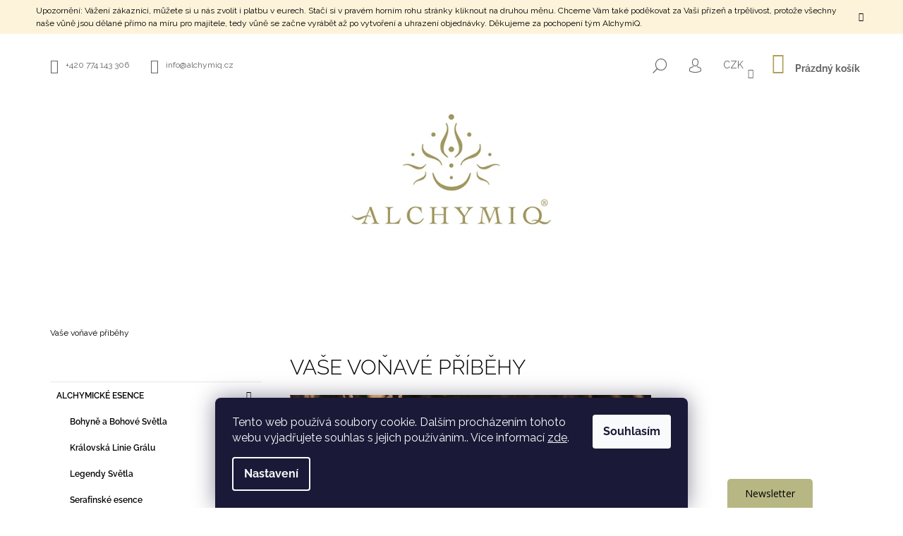

--- FILE ---
content_type: text/html; charset=utf-8
request_url: https://www.alchymiq.cz/vonave-pribehy/
body_size: 21764
content:
<!doctype html><html lang="cs" dir="ltr" class="header-background-light external-fonts-loaded"><head><meta charset="utf-8" /><meta name="viewport" content="width=device-width,initial-scale=1" /><title>Vaše voňavé příběhy - AlchymiQ</title><link rel="preconnect" href="https://cdn.myshoptet.com" /><link rel="dns-prefetch" href="https://cdn.myshoptet.com" /><link rel="preload" href="https://cdn.myshoptet.com/prj/dist/master/cms/libs/jquery/jquery-1.11.3.min.js" as="script" /><link href="https://cdn.myshoptet.com/prj/dist/master/cms/templates/frontend_templates/shared/css/font-face/raleway.css" rel="stylesheet"><link href="https://cdn.myshoptet.com/prj/dist/master/shop/dist/font-shoptet-09.css.be95e2133ad7f561273a.css" rel="stylesheet"><script>
dataLayer = [];
dataLayer.push({'shoptet' : {
    "pageId": 762,
    "pageType": "article",
    "currency": "CZK",
    "currencyInfo": {
        "decimalSeparator": ",",
        "exchangeRate": 1,
        "priceDecimalPlaces": 2,
        "symbol": "K\u010d",
        "symbolLeft": 0,
        "thousandSeparator": " "
    },
    "language": "cs",
    "projectId": 383533,
    "cartInfo": {
        "id": null,
        "freeShipping": false,
        "freeShippingFrom": 1500,
        "leftToFreeGift": {
            "formattedPrice": "0 K\u010d",
            "priceLeft": 0
        },
        "freeGift": false,
        "leftToFreeShipping": {
            "priceLeft": 1500,
            "dependOnRegion": 0,
            "formattedPrice": "1 500 K\u010d"
        },
        "discountCoupon": [],
        "getNoBillingShippingPrice": {
            "withoutVat": 0,
            "vat": 0,
            "withVat": 0
        },
        "cartItems": [],
        "taxMode": "ORDINARY"
    },
    "cart": [],
    "customer": {
        "priceRatio": 1,
        "priceListId": 1,
        "groupId": null,
        "registered": false,
        "mainAccount": false
    }
}});
dataLayer.push({'cookie_consent' : {
    "marketing": "denied",
    "analytics": "denied"
}});
document.addEventListener('DOMContentLoaded', function() {
    shoptet.consent.onAccept(function(agreements) {
        if (agreements.length == 0) {
            return;
        }
        dataLayer.push({
            'cookie_consent' : {
                'marketing' : (agreements.includes(shoptet.config.cookiesConsentOptPersonalisation)
                    ? 'granted' : 'denied'),
                'analytics': (agreements.includes(shoptet.config.cookiesConsentOptAnalytics)
                    ? 'granted' : 'denied')
            },
            'event': 'cookie_consent'
        });
    });
});
</script>
<meta property="og:type" content="website"><meta property="og:site_name" content="alchymiq.cz"><meta property="og:url" content="https://www.alchymiq.cz/vonave-pribehy/"><meta property="og:title" content="Vaše voňavé příběhy - AlchymiQ"><meta name="author" content="AlchymiQ"><meta name="web_author" content="Shoptet.cz"><meta name="dcterms.rightsHolder" content="www.alchymiq.cz"><meta name="robots" content="index,follow"><meta property="og:image" content="https://cdn.myshoptet.com/usr/www.alchymiq.cz/user/front_images/ogImage/hp.png?t=1769051742"><meta property="og:description" content="Vaše voňavé příběhy, AlchymiQ"><meta name="description" content="Vaše voňavé příběhy, AlchymiQ"><style>:root {--color-primary: #b09e5e;--color-primary-h: 47;--color-primary-s: 34%;--color-primary-l: 53%;--color-primary-hover: #000000;--color-primary-hover-h: 0;--color-primary-hover-s: 0%;--color-primary-hover-l: 0%;--color-secondary: #b09e5e;--color-secondary-h: 47;--color-secondary-s: 34%;--color-secondary-l: 53%;--color-secondary-hover: #000000;--color-secondary-hover-h: 0;--color-secondary-hover-s: 0%;--color-secondary-hover-l: 0%;--color-tertiary: #000000;--color-tertiary-h: 0;--color-tertiary-s: 0%;--color-tertiary-l: 0%;--color-tertiary-hover: #000000;--color-tertiary-hover-h: 0;--color-tertiary-hover-s: 0%;--color-tertiary-hover-l: 0%;--color-header-background: #ffffff;--template-font: "Raleway";--template-headings-font: "Raleway";--header-background-url: url("[data-uri]");--cookies-notice-background: #1A1937;--cookies-notice-color: #F8FAFB;--cookies-notice-button-hover: #f5f5f5;--cookies-notice-link-hover: #27263f;--templates-update-management-preview-mode-content: "Náhled aktualizací šablony je aktivní pro váš prohlížeč."}</style>
    
    <link href="https://cdn.myshoptet.com/prj/dist/master/shop/dist/main-09.less.d7bab9467edf97589f2f.css" rel="stylesheet" />
        
    <script>var shoptet = shoptet || {};</script>
    <script src="https://cdn.myshoptet.com/prj/dist/master/shop/dist/main-3g-header.js.05f199e7fd2450312de2.js"></script>
<!-- User include --><!-- project html code header -->
 <meta name="facebook-domain-verification" content="dul90f245s6dilx0kzua5ykrlgilx6" />
<style>
.flag.flag-discount { background-color: #a39961;}
</style>
<style>
.flag.flag-new { background-color: #3b3303;}
</style>
<style>
.flag.flag-action { background-color: #a39961;}
</style>
<style>
.flag.flag-tip { background-color: #2c0228;}
</style>
<meta name="facebook-domain-verification" content="0kqkcy5z0cd24rmn0fbkfdlcj61k22" />
<script>
        (function (w,d,s,o,f,js,fjs) {
            w['ecm-widget']=o;w[o] = w[o] || function () { (w[o].q = w[o].q || []).push(arguments) };
            js = d.createElement(s), fjs = d.getElementsByTagName(s)[0];
            js.id = '8-0ff8f206695a872edfb6fade7b6458ba'; js.dataset.a = 'daryzeme'; js.src = f; js.async = 1; fjs.parentNode.insertBefore(js, fjs);
        }(window, document, 'script', 'ecmwidget', 'https://d70shl7vidtft.cloudfront.net/widget.js'));
</script>
<script>
        (function (w,d,s,o,f,js,fjs) {
            w['ecm-widget']=o;w[o] = w[o] || function () { (w[o].q = w[o].q || []).push(arguments) };
            js = d.createElement(s), fjs = d.getElementsByTagName(s)[0];
            js.id = '10-b87b958d61baa85a6fa011ee4e3a4f75'; js.dataset.a = 'daryzeme'; js.src = f; js.async = 1; fjs.parentNode.insertBefore(js, fjs);
        }(window, document, 'script', 'ecmwidget', 'https://d70shl7vidtft.cloudfront.net/widget.js'));
    </script>
<!-- /User include --><link rel="shortcut icon" href="/favicon.ico" type="image/x-icon" /><link rel="canonical" href="https://www.alchymiq.cz/vonave-pribehy/" />    <!-- Global site tag (gtag.js) - Google Analytics -->
    <script async src="https://www.googletagmanager.com/gtag/js?id=G-F1B1BRH8G3"></script>
    <script>
        
        window.dataLayer = window.dataLayer || [];
        function gtag(){dataLayer.push(arguments);}
        

                    console.debug('default consent data');

            gtag('consent', 'default', {"ad_storage":"denied","analytics_storage":"denied","ad_user_data":"denied","ad_personalization":"denied","wait_for_update":500});
            dataLayer.push({
                'event': 'default_consent'
            });
        
        gtag('js', new Date());

        
                gtag('config', 'G-F1B1BRH8G3', {"groups":"GA4","send_page_view":false,"content_group":"article","currency":"CZK","page_language":"cs"});
        
                gtag('config', 'AW-324301056');
        
        
        
        
        
                    gtag('event', 'page_view', {"send_to":"GA4","page_language":"cs","content_group":"article","currency":"CZK"});
        
        
        
        
        
        
        
        
        
        
        
        
        
        document.addEventListener('DOMContentLoaded', function() {
            if (typeof shoptet.tracking !== 'undefined') {
                for (var id in shoptet.tracking.bannersList) {
                    gtag('event', 'view_promotion', {
                        "send_to": "UA",
                        "promotions": [
                            {
                                "id": shoptet.tracking.bannersList[id].id,
                                "name": shoptet.tracking.bannersList[id].name,
                                "position": shoptet.tracking.bannersList[id].position
                            }
                        ]
                    });
                }
            }

            shoptet.consent.onAccept(function(agreements) {
                if (agreements.length !== 0) {
                    console.debug('gtag consent accept');
                    var gtagConsentPayload =  {
                        'ad_storage': agreements.includes(shoptet.config.cookiesConsentOptPersonalisation)
                            ? 'granted' : 'denied',
                        'analytics_storage': agreements.includes(shoptet.config.cookiesConsentOptAnalytics)
                            ? 'granted' : 'denied',
                                                                                                'ad_user_data': agreements.includes(shoptet.config.cookiesConsentOptPersonalisation)
                            ? 'granted' : 'denied',
                        'ad_personalization': agreements.includes(shoptet.config.cookiesConsentOptPersonalisation)
                            ? 'granted' : 'denied',
                        };
                    console.debug('update consent data', gtagConsentPayload);
                    gtag('consent', 'update', gtagConsentPayload);
                    dataLayer.push(
                        { 'event': 'update_consent' }
                    );
                }
            });
        });
    </script>
</head><body class="desktop id-762 in-vonave-pribehy template-09 type-page multiple-columns-body columns-3 ums_forms_redesign--off ums_a11y_category_page--on ums_discussion_rating_forms--off ums_flags_display_unification--on ums_a11y_login--on mobile-header-version-0"><noscript>
    <style>
        #header {
            padding-top: 0;
            position: relative !important;
            top: 0;
        }
        .header-navigation {
            position: relative !important;
        }
        .overall-wrapper {
            margin: 0 !important;
        }
        body:not(.ready) {
            visibility: visible !important;
        }
    </style>
    <div class="no-javascript">
        <div class="no-javascript__title">Musíte změnit nastavení vašeho prohlížeče</div>
        <div class="no-javascript__text">Podívejte se na: <a href="https://www.google.com/support/bin/answer.py?answer=23852">Jak povolit JavaScript ve vašem prohlížeči</a>.</div>
        <div class="no-javascript__text">Pokud používáte software na blokování reklam, může být nutné povolit JavaScript z této stránky.</div>
        <div class="no-javascript__text">Děkujeme.</div>
    </div>
</noscript>

        <div id="fb-root"></div>
        <script>
            window.fbAsyncInit = function() {
                FB.init({
//                    appId            : 'your-app-id',
                    autoLogAppEvents : true,
                    xfbml            : true,
                    version          : 'v19.0'
                });
            };
        </script>
        <script async defer crossorigin="anonymous" src="https://connect.facebook.net/cs_CZ/sdk.js"></script>    <div class="siteCookies siteCookies--bottom siteCookies--dark js-siteCookies" role="dialog" data-testid="cookiesPopup" data-nosnippet>
        <div class="siteCookies__form">
            <div class="siteCookies__content">
                <div class="siteCookies__text">
                    Tento web používá soubory cookie. Dalším procházením tohoto webu vyjadřujete souhlas s jejich používáním.. Více informací <a href="https://www.alchymiq.cz/vse-o-nakupu/ochrana-osobnich-udaju/" target="\" _blank="" rel="\" noreferrer="">zde</a>.
                </div>
                <p class="siteCookies__links">
                    <button class="siteCookies__link js-cookies-settings" aria-label="Nastavení cookies" data-testid="cookiesSettings">Nastavení</button>
                </p>
            </div>
            <div class="siteCookies__buttonWrap">
                                <button class="siteCookies__button js-cookiesConsentSubmit" value="all" aria-label="Přijmout cookies" data-testid="buttonCookiesAccept">Souhlasím</button>
            </div>
        </div>
        <script>
            document.addEventListener("DOMContentLoaded", () => {
                const siteCookies = document.querySelector('.js-siteCookies');
                document.addEventListener("scroll", shoptet.common.throttle(() => {
                    const st = document.documentElement.scrollTop;
                    if (st > 1) {
                        siteCookies.classList.add('siteCookies--scrolled');
                    } else {
                        siteCookies.classList.remove('siteCookies--scrolled');
                    }
                }, 100));
            });
        </script>
    </div>
<a href="#content" class="skip-link sr-only">Přejít na obsah</a><div class="overall-wrapper"><div class="site-msg information"><div class="container"><div class="text">Upozornění: Vážení zákazníci, můžete si u nás zvolit i platbu v eurech. Stačí si v pravém horním rohu stránky kliknout na druhou měnu. Chceme Vám také poděkovat za Vaši přízeň a trpělivost, protože všechny naše vůně jsou dělané přímo na míru pro majitele, tedy vůně se začne vyrábět až po vytvoření a uhrazení objednávky. Děkujeme za pochopení tým AlchymiQ.</div><div class="close js-close-information-msg"></div></div></div><div class="user-action">    <dialog id="login" class="dialog dialog--modal dialog--fullscreen js-dialog--modal" aria-labelledby="loginHeading">
        <div class="dialog__close dialog__close--arrow">
                        <button type="button" class="btn toggle-window-arr" data-dialog-close data-testid="backToShop">Zpět <span>do obchodu</span></button>
            </div>
        <div class="dialog__wrapper">
            <div class="dialog__content dialog__content--form">
                <div class="dialog__header">
                    <h2 id="loginHeading" class="dialog__heading dialog__heading--login">Přihlášení k vašemu účtu</h2>
                </div>
                <div id="customerLogin" class="dialog__body">
                    <form action="/action/Customer/Login/" method="post" id="formLoginIncluded" class="csrf-enabled formLogin" data-testid="formLogin"><input type="hidden" name="referer" value="" /><div class="form-group"><div class="input-wrapper email js-validated-element-wrapper no-label"><input type="email" name="email" class="form-control" autofocus placeholder="E-mailová adresa (např. jan@novak.cz)" data-testid="inputEmail" autocomplete="email" required /></div></div><div class="form-group"><div class="input-wrapper password js-validated-element-wrapper no-label"><input type="password" name="password" class="form-control" placeholder="Heslo" data-testid="inputPassword" autocomplete="current-password" required /><span class="no-display">Nemůžete vyplnit toto pole</span><input type="text" name="surname" value="" class="no-display" /></div></div><div class="form-group"><div class="login-wrapper"><button type="submit" class="btn btn-secondary btn-text btn-login" data-testid="buttonSubmit">Přihlásit se</button><div class="password-helper"><a href="/registrace/" data-testid="signup" rel="nofollow">Nová registrace</a><a href="/klient/zapomenute-heslo/" rel="nofollow">Zapomenuté heslo</a></div></div></div><div class="social-login-buttons"><div class="social-login-buttons-divider"><span>nebo</span></div><div class="form-group"><a href="/action/Social/login/?provider=Facebook" class="login-btn facebook" rel="nofollow"><span class="login-facebook-icon"></span><strong>Přihlásit se přes Facebook</strong></a></div></div></form>
                </div>
            </div>
        </div>
    </dialog>
</div><header id="header"><div class="container navigation-wrapper">
            <div class="top-nav">
    <a href="tel:+420774143306" class="project-phone" aria-label="Zavolat na +420774143306" data-testid="contactboxPhone"><span>+420 774 143 306</span></a><a href="mailto:info@alchymiq.cz" class="project-email" data-testid="contactboxEmail"><span>info@alchymiq.cz</span></a>
    <ul class="nav-list top-nav-right">
        <li class="subnav-left">
            <ul class="nav-list top-nav-bar">
                <li>
                    <a href="#" class="btn btn-icon btn-plain toggle-window icon-search" data-target="search" data-testid="linkSearchIcon">
                        <span class="sr-only">Hledat</span>
                    </a>
                </li>

                                    <li class="top-nav-login">
                        
        <button class="btn btn-icon btn-plain icon-login top-nav-button top-nav-button-login" type="button" data-dialog-id="login" aria-haspopup="dialog" aria-controls="login" data-testid="signin">
            <span class="sr-only">Přihlášení</span>
        </button>
                        </li>
                
                <li class="top-nav-currency">
                        <div class="dropdown">
        <span>Ceny v:</span>
        <button id="topNavigationDropdown" type="button" data-toggle="dropdown" aria-haspopup="true" aria-expanded="false">
            CZK
            <span class="caret"></span>
        </button>
        <ul class="dropdown-menu" aria-labelledby="topNavigationDropdown"><li><a href="/action/Currency/changeCurrency/?currencyCode=CZK" rel="nofollow">CZK</a></li><li><a href="/action/Currency/changeCurrency/?currencyCode=EUR" rel="nofollow">EUR</a></li></ul>
    </div>
                </li>
            </ul>
        </li>

        <li class="subnav-right">
            <div class="nav-list navigation-buttons">
                    
    <a href="/kosik/" class="btn btn-icon toggle-window cart-count" data-target="cart" data-testid="headerCart" rel="nofollow" aria-haspopup="dialog" aria-expanded="false" aria-controls="cart-widget">
        
                <span class="sr-only">Nákupní košík</span>
        
            <span class="cart-price visible-lg-inline-block" data-testid="headerCartPrice">
                                    Prázdný košík                            </span>
        
    
            </a>
                <a href="#" class="btn btn-icon toggle-window toggle-window menu-trigger" data-target="navigation" data-testid="hamburgerMenu">
                    <span class="sr-only">Menu</span>
                </a>
            </div>
        </li>
    </ul>
</div>
        <div class="site-name"><a href="/" data-testid="linkWebsiteLogo"><img src="https://cdn.myshoptet.com/usr/www.alchymiq.cz/user/logos/logo2-1.jpg" alt="AlchymiQ" fetchpriority="low" /></a></div>        <nav id="navigation" aria-label="Hlavní menu" data-collapsible="true"><div class="navigation-in menu"><ul class="menu-level-1" role="menubar" data-testid="headerMenuItems"><li class="menu-item-741 ext" role="none"><a href="/alchymicke-esence/" data-testid="headerMenuItem" role="menuitem" aria-haspopup="true" aria-expanded="false"><b>Alchymické esence </b><span class="submenu-arrow"></span></a><ul class="menu-level-2" aria-label="Alchymické esence " tabindex="-1" role="menu"><li class="menu-item-747" role="none"><a href="/bohyne-a-bohove-svetla/" data-testid="headerMenuItem" role="menuitem"><span>Bohyně a Bohové Světla</span></a>
                        </li><li class="menu-item-782" role="none"><a href="/kralovska-linie-gralu/" data-testid="headerMenuItem" role="menuitem"><span>Královská Linie Grálu</span></a>
                        </li><li class="menu-item-750" role="none"><a href="/legendy-svetla/" data-testid="headerMenuItem" role="menuitem"><span>Legendy Světla</span></a>
                        </li><li class="menu-item-744" role="none"><a href="/serafinske-esence/" data-testid="headerMenuItem" role="menuitem"><span>Serafínské esence</span></a>
                        </li><li class="menu-item-768" role="none"><a href="/elementarni-esence/" data-testid="headerMenuItem" role="menuitem"><span>Elementární esence</span></a>
                        </li><li class="menu-item-771" role="none"><a href="/terra-logie--sjednoceni-se/" data-testid="headerMenuItem" role="menuitem"><span>Terra Logie &quot;Sjednocení Se&quot;</span></a>
                        </li><li class="menu-item-753" role="none"><a href="/draci-mistri-nove-zeme/" data-testid="headerMenuItem" role="menuitem"><span>Dračí mistři Nové Země</span></a>
                        </li><li class="menu-item-794" role="none"><a href="/osobni-esence-na-miru-2/" data-testid="headerMenuItem" role="menuitem"><span>Osobní esence na míru</span></a>
                        </li></ul></li>
<li class="menu-item-776 ext" role="none"><a href="/alchymicke-parfemy/" data-testid="headerMenuItem" role="menuitem" aria-haspopup="true" aria-expanded="false"><b>Alchymické parfémy</b><span class="submenu-arrow"></span></a><ul class="menu-level-2" aria-label="Alchymické parfémy" tabindex="-1" role="menu"><li class="menu-item-888" role="none"><a href="/eau-de-parfum/" data-testid="headerMenuItem" role="menuitem"><span>Eau de Parfum</span></a>
                        </li><li class="menu-item-891" role="none"><a href="/roll-on/" data-testid="headerMenuItem" role="menuitem"><span>Roll-on</span></a>
                        </li></ul></li>
<li class="menu-item-756 ext" role="none"><a href="/obrazy-od-amirelle-art/" data-testid="headerMenuItem" role="menuitem" aria-haspopup="true" aria-expanded="false"><b>Obrazy od Amirelle art</b><span class="submenu-arrow"></span></a><ul class="menu-level-2" aria-label="Obrazy od Amirelle art" tabindex="-1" role="menu"><li class="menu-item-836" role="none"><a href="/posvatni-strazci-energie-nove-zeme/" data-testid="headerMenuItem" role="menuitem"><span>Posvátní strážci energie nové země</span></a>
                        </li><li class="menu-item-825" role="none"><a href="/cyklus-obrazu-tam-a-zase-zpatky-do-krajin-za-mysli/" data-testid="headerMenuItem" role="menuitem"><span>Cyklus obrazů Tam a zase zpátky do krajin za mysl</span></a>
                        </li><li class="menu-item-840" role="none"><a href="/olejomalby-2024/" data-testid="headerMenuItem" role="menuitem"><span>Olejomalby 2024</span></a>
                        </li><li class="menu-item-832" role="none"><a href="/olejomalby-2023/" data-testid="headerMenuItem" role="menuitem"><span>Olejomalby 2023</span></a>
                        </li><li class="menu-item-809" role="none"><a href="/volna-tvorba/" data-testid="headerMenuItem" role="menuitem"><span>Olejomalby 2021-2022</span></a>
                        </li><li class="menu-item-806" role="none"><a href="/osobni-obraz-2/" data-testid="headerMenuItem" role="menuitem"><span>Osobní obraz na míru</span></a>
                        </li><li class="menu-item-829" role="none"><a href="/volne-obrazy/" data-testid="headerMenuItem" role="menuitem"><span>Volné obrazy</span></a>
                        </li><li class="menu-item-843" role="none"><a href="/drobnosti-pro-radost/" data-testid="headerMenuItem" role="menuitem"><span>Drobnosti pro radost</span></a>
                        </li></ul></li>
<li class="menu-item-848" role="none"><a href="/strazce-hojnosti-3/" data-testid="headerMenuItem" role="menuitem" aria-expanded="false"><b>Strážce hojnosti</b></a></li>
<li class="menu-item-885" role="none"><a href="/seminare/" data-testid="headerMenuItem" role="menuitem" aria-expanded="false"><b>Semináře</b></a></li>
<li class="menu-item-27" role="none"><a href="/nas-pribeh/" data-testid="headerMenuItem" role="menuitem" aria-expanded="false"><b>Náš příběh</b></a></li>
<li class="menu-item-762" role="none"><a href="/vonave-pribehy/" class="active" data-testid="headerMenuItem" role="menuitem" aria-expanded="false"><b>Vaše voňavé příběhy</b></a></li>
<li class="menu-item-682" role="none"><a href="/zajimavosti-ze-sveta-alchymiq/" data-testid="headerMenuItem" role="menuitem" aria-expanded="false"><b>Zajímavosti ze světa AlchymiQ</b></a></li>
<li class="menu-item-788" role="none"><a href="/vse-o-nakupu/" data-testid="headerMenuItem" role="menuitem" aria-expanded="false"><b>Vše o nákupu</b></a></li>
<li class="menu-item-29" role="none"><a href="/kontakty/" data-testid="headerMenuItem" role="menuitem" aria-expanded="false"><b>Kontakty</b></a></li>
</ul>
    </div><span class="navigation-close"></span></nav><div class="menu-helper" data-testid="hamburgerMenu"><span>Více</span></div>
    </div></header><!-- / header -->

    

<div id="content-wrapper" class="container content-wrapper">
    
                                <div class="breadcrumbs navigation-home-icon-wrapper" itemscope itemtype="https://schema.org/BreadcrumbList">
                                                                            <span id="navigation-first" data-basetitle="AlchymiQ" itemprop="itemListElement" itemscope itemtype="https://schema.org/ListItem">
                <a href="/" itemprop="item" class="navigation-home-icon"><span class="sr-only" itemprop="name">Domů</span></a>
                <span class="navigation-bullet">/</span>
                <meta itemprop="position" content="1" />
            </span>
                                            <span id="navigation-1" itemprop="itemListElement" itemscope itemtype="https://schema.org/ListItem" data-testid="breadcrumbsLastLevel">
                <meta itemprop="item" content="https://www.alchymiq.cz/vonave-pribehy/" />
                <meta itemprop="position" content="2" />
                <span itemprop="name" data-title="Vaše voňavé příběhy">Vaše voňavé příběhy</span>
            </span>
            </div>
            
    <div class="content-wrapper-in">
                                                <aside class="sidebar sidebar-left"  data-testid="sidebarMenu">
                                                                                                <div class="sidebar-inner">
                                                                                                        <div class="box box-bg-variant box-categories">    <div class="skip-link__wrapper">
        <span id="categories-start" class="skip-link__target js-skip-link__target sr-only" tabindex="-1">&nbsp;</span>
        <a href="#categories-end" class="skip-link skip-link--start sr-only js-skip-link--start">Přeskočit kategorie</a>
    </div>




<div id="categories"><div class="categories cat-01 expandable expanded" id="cat-741"><div class="topic"><a href="/alchymicke-esence/">Alchymické esence <span class="cat-trigger">&nbsp;</span></a></div>

                    <ul class=" expanded">
                                        <li >
                <a href="/bohyne-a-bohove-svetla/">
                    Bohyně a Bohové Světla
                                    </a>
                                                                </li>
                                <li >
                <a href="/kralovska-linie-gralu/">
                    Královská Linie Grálu
                                    </a>
                                                                </li>
                                <li >
                <a href="/legendy-svetla/">
                    Legendy Světla
                                    </a>
                                                                </li>
                                <li >
                <a href="/serafinske-esence/">
                    Serafínské esence
                                    </a>
                                                                </li>
                                <li >
                <a href="/elementarni-esence/">
                    Elementární esence
                                    </a>
                                                                </li>
                                <li >
                <a href="/terra-logie--sjednoceni-se/">
                    Terra Logie &quot;Sjednocení Se&quot;
                                    </a>
                                                                </li>
                                <li >
                <a href="/draci-mistri-nove-zeme/">
                    Dračí mistři Nové Země
                                    </a>
                                                                </li>
                                <li >
                <a href="/osobni-esence-na-miru-2/">
                    Osobní esence na míru
                                    </a>
                                                                </li>
                </ul>
    </div><div class="categories cat-02 expandable expanded" id="cat-776"><div class="topic"><a href="/alchymicke-parfemy/">Alchymické parfémy<span class="cat-trigger">&nbsp;</span></a></div>

                    <ul class=" expanded">
                                        <li >
                <a href="/eau-de-parfum/">
                    Eau de Parfum
                                    </a>
                                                                </li>
                                <li >
                <a href="/roll-on/">
                    Roll-on
                                    </a>
                                                                </li>
                </ul>
    </div><div class="categories cat-01 expandable expanded" id="cat-756"><div class="topic"><a href="/obrazy-od-amirelle-art/">Obrazy od Amirelle art<span class="cat-trigger">&nbsp;</span></a></div>

                    <ul class=" expanded">
                                        <li >
                <a href="/posvatni-strazci-energie-nove-zeme/">
                    Posvátní strážci energie nové země
                                    </a>
                                                                </li>
                                <li >
                <a href="/cyklus-obrazu-tam-a-zase-zpatky-do-krajin-za-mysli/">
                    Cyklus obrazů Tam a zase zpátky do krajin za mysl
                                    </a>
                                                                </li>
                                <li >
                <a href="/olejomalby-2024/">
                    Olejomalby 2024
                                    </a>
                                                                </li>
                                <li >
                <a href="/olejomalby-2023/">
                    Olejomalby 2023
                                    </a>
                                                                </li>
                                <li >
                <a href="/volna-tvorba/">
                    Olejomalby 2021-2022
                                    </a>
                                                                </li>
                                <li >
                <a href="/osobni-obraz-2/">
                    Osobní obraz na míru
                                    </a>
                                                                </li>
                                <li >
                <a href="/volne-obrazy/">
                    Volné obrazy
                                    </a>
                                                                </li>
                                <li >
                <a href="/drobnosti-pro-radost/">
                    Drobnosti pro radost
                                    </a>
                                                                </li>
                </ul>
    </div><div class="categories cat-02 expanded" id="cat-848"><div class="topic"><a href="/strazce-hojnosti-3/">Strážce hojnosti<span class="cat-trigger">&nbsp;</span></a></div></div><div class="categories cat-01 expanded" id="cat-885"><div class="topic"><a href="/seminare/">Semináře<span class="cat-trigger">&nbsp;</span></a></div></div>        </div>

    <div class="skip-link__wrapper">
        <a href="#categories-start" class="skip-link skip-link--end sr-only js-skip-link--end" tabindex="-1" hidden>Přeskočit kategorie</a>
        <span id="categories-end" class="skip-link__target js-skip-link__target sr-only" tabindex="-1">&nbsp;</span>
    </div>
</div>
                                                                                                                                                                            <div class="box box-bg-default box-sm box-onlinePayments"><h4><span>Přijímáme online platby</span></h4>
<p class="text-center">
    <img src="data:image/svg+xml,%3Csvg%20width%3D%22148%22%20height%3D%2234%22%20xmlns%3D%22http%3A%2F%2Fwww.w3.org%2F2000%2Fsvg%22%3E%3C%2Fsvg%3E" alt="Loga kreditních karet" width="148" height="34"  data-src="https://cdn.myshoptet.com/prj/dist/master/cms/img/common/payment_logos/payments.png" fetchpriority="low" />
</p>
</div>
                                                                                                            <div class="box box-bg-variant box-sm box-topProducts">        <div class="top-products-wrapper js-top10" >
        <h4><span>Top 5 produktů</span></h4>
        <ol class="top-products">
                            <li class="display-image">
                                            <a href="/novorocni-setkani/" class="top-products-image">
                            <img src="data:image/svg+xml,%3Csvg%20width%3D%22100%22%20height%3D%22100%22%20xmlns%3D%22http%3A%2F%2Fwww.w3.org%2F2000%2Fsvg%22%3E%3C%2Fsvg%3E" alt="b69a3b60 8788 4544 a783 4d2700123966" width="100" height="100"  data-src="https://cdn.myshoptet.com/usr/www.alchymiq.cz/user/shop/related/903_b69a3b60-8788-4544-a783-4d2700123966.jpg?696deb5d" fetchpriority="low" />
                        </a>
                                        <a href="/novorocni-setkani/" class="top-products-content">
                        <span class="top-products-name">  Novoroční setkání</span>
                        
                                                        <strong>
                                1 500 Kč
                                    
    
                            </strong>
                                                    
                    </a>
                </li>
                            <li class="display-image">
                                            <a href="/santini-immortalis/" class="top-products-image">
                            <img src="data:image/svg+xml,%3Csvg%20width%3D%22100%22%20height%3D%22100%22%20xmlns%3D%22http%3A%2F%2Fwww.w3.org%2F2000%2Fsvg%22%3E%3C%2Fsvg%3E" alt="Santini Immortalis" width="100" height="100"  data-src="https://cdn.myshoptet.com/usr/www.alchymiq.cz/user/shop/related/469_santini-immortalis.jpg?64b94f6b" fetchpriority="low" />
                        </a>
                                        <a href="/santini-immortalis/" class="top-products-content">
                        <span class="top-products-name">  Santini Immortalis</span>
                        
                                                        <strong>
                                600 Kč
                                    
    
                            </strong>
                                                    
                    </a>
                </li>
                            <li class="display-image">
                                            <a href="/slunovratovy-special/" class="top-products-image">
                            <img src="data:image/svg+xml,%3Csvg%20width%3D%22100%22%20height%3D%22100%22%20xmlns%3D%22http%3A%2F%2Fwww.w3.org%2F2000%2Fsvg%22%3E%3C%2Fsvg%3E" alt="d7a1f074 0ecd 4696 ba71 9099c907f667" width="100" height="100"  data-src="https://cdn.myshoptet.com/usr/www.alchymiq.cz/user/shop/related/915_d7a1f074-0ecd-4696-ba71-9099c907f667.jpg?694a5f54" fetchpriority="low" />
                        </a>
                                        <a href="/slunovratovy-special/" class="top-products-content">
                        <span class="top-products-name">  Slunovratový speciál</span>
                        
                                                        <strong>
                                3 333 Kč
                                    
    
                            </strong>
                                                    
                    </a>
                </li>
                            <li class="display-image">
                                            <a href="/novorocni-special/" class="top-products-image">
                            <img src="data:image/svg+xml,%3Csvg%20width%3D%22100%22%20height%3D%22100%22%20xmlns%3D%22http%3A%2F%2Fwww.w3.org%2F2000%2Fsvg%22%3E%3C%2Fsvg%3E" alt="Novoroční speciál" width="100" height="100"  data-src="https://cdn.myshoptet.com/usr/www.alchymiq.cz/user/shop/related/918_novorocni-special.jpg?6966b459" fetchpriority="low" />
                        </a>
                                        <a href="/novorocni-special/" class="top-products-content">
                        <span class="top-products-name">  Novoroční speciál</span>
                        
                                                        <strong>
                                3 333 Kč
                                    
    
                            </strong>
                                                    
                    </a>
                </li>
                            <li class="display-image">
                                            <a href="/osobni-esence-na-miru/" class="top-products-image">
                            <img src="data:image/svg+xml,%3Csvg%20width%3D%22100%22%20height%3D%22100%22%20xmlns%3D%22http%3A%2F%2Fwww.w3.org%2F2000%2Fsvg%22%3E%3C%2Fsvg%3E" alt="diamant 2" width="100" height="100"  data-src="https://cdn.myshoptet.com/usr/www.alchymiq.cz/user/shop/related/194_diamant-2.jpg?6129e51e" fetchpriority="low" />
                        </a>
                                        <a href="/osobni-esence-na-miru/" class="top-products-content">
                        <span class="top-products-name">  Osobní esence na míru</span>
                        
                                                        <strong>
                                1 800 Kč
                                    
    
                            </strong>
                                                    
                    </a>
                </li>
                    </ol>
    </div>
</div>
                                                                        <div class="banner"><div class="banner-wrapper banner7"><a href="https://www.daryzeme.eu/" data-ec-promo-id="23" class="extended-empty" ><img data-src="https://cdn.myshoptet.com/usr/www.alchymiq.cz/user/banners/dary_zem__2.jpg?611fe0e1" src="data:image/svg+xml,%3Csvg%20width%3D%22750%22%20height%3D%22422%22%20xmlns%3D%22http%3A%2F%2Fwww.w3.org%2F2000%2Fsvg%22%3E%3C%2Fsvg%3E" fetchpriority="low" alt="Dary Země" width="750" height="422" /><span class="extended-banner-texts"></span></a></div></div>
                                        </div>
                                                            </aside>
                            <main id="content" class="content narrow">
                            <div class="content-inner">
    <article itemscope itemtype="https://schema.org/Article" class="pageArticleDetail">
        <header itemprop="headline"><h1>Vaše voňavé příběhy</h1></header>
            <div itemprop="about">
                <p><img src='https://cdn.myshoptet.com/usr/www.alchymiq.cz/user/documents/upload/Margot-Gabrielle-Anthea.jpg' alt="" width="512" height="288" /></p>
<p>&nbsp;</p>
<p><span style="font-size: 12pt;">,,Na alchymických esencích Ivana Truksy miluji to, že to nejsou ,,jen" esence. Slouží mi jako průvodci, kteří mi pomáhají pročichat se doslova do nové reality. A to myslím bez nadsázky. Pokud si vás přitáhnou tyto esence, měli byste vědět, že jejich energetické pole je tak silné, že má schopnost kompletně přeskládat váš život - vaši práci, vaše vztahy, různorodé životní aspekty, které právě řešíte. Za tu dobu, co s esencemi pracuji, se mi už mnohokrát stalo, že mi přišli do života noví lidé, nové příležitosti, a především - nově uchopené, hlubší a celistvější vnímání sebe sama. Moc ráda esence používám i na seminářích, které pořádám, protože vím, že i kdyby si je lidé neočichali, samotná jejich přítomnost dělá divy. Obzvlášť párové <a href="/bohyne-a-bohove-svetla/" target="_blank" rel="noopener noreferrer">esence Bohů a Bohyň</a> se mi osvědčila jako skvělá volba pro harmonizaci a aktivizaci mužsko-ženské energie, jejíž (ne)rovnováha je hlavní příčinou čehokoli, co v životě stagnuje. Alchymické esence nádherně voní, střídá se v nich mnoho vrstev a tónů. To ale není to hlavní. Když přičichujete k lahvičce, cítíte, jak vaše energie stoupá, vědomí se rozšiřuje a v duši se objevují nové obrazy, pocity, vjemy.. Celé vaše já se otevírá pro rozkvět tématu ve vašem životě, které daná lahvička nese. Kdo Ivana Truksu zná osobně, ví, že je to skutečně mistr - alchymista, který ,,stahuje" složení esencí v té nejvyšší čistotě, a míchá je v té nejvyšší kvalitě jak po technické stránce, tak po té energetické. Jeho práce je opravdu jedinečná - kdo ji zažije na vlastní kůži, pochopí, proč ho všichni tak vychvalujeme:). Pokud vás alchymické esence lákají, doporučuji, abyste svou intuici poslechli. Je totiž pravděpodobné, že vás právě navedla k nástroji sebepoznání a seberealizace, který ve vašem životě začne spolu s vámi tvořit zázraky."</span><br /> <br /><span style="font-size: 12pt;"> - Margot Gabrielle (Anthea Rahimé)</span><br /><span style="font-size: 12pt;"> <a href="http://www.margot-gabrielle.cz">www.margot-gabrielle.cz</a></span></p>
<hr />
<p style="text-align: justify;"><img src='https://cdn.myshoptet.com/usr/www.alchymiq.cz/user/documents/upload/Ivona-Antalii.jpg' alt="Ivona-Antalii" width="512" height="341" /></p>
<p style="text-align: justify;">&nbsp;</p>
<p style="text-align: justify;"><span style="font-size: 12pt;">" S Ivanem a esencemi jsem se setkala v roce 2016. Pořádala jsem seminář Energie draka a Ivan zrovna tvořil další verzi esencí s draky. Mezi mé první vůně, které jsem používala pro sebe, ale i vozila na semináře, patřily právě ty <a href="https://www.daryzeme.eu/esencialni-oleje-draci/" target="_blank" rel="noopener noreferrer">dračí</a>. Z počátku to byly čakrové, poté další vedoucí až k draku hvězdnému či slunečnímu. Začala jsem používat další esence pro sebe i pro účastníky kurzů. Vznikl Pramen ženy, který skvěle doplňovaly oleje <a href="https://www.daryzeme.eu/ciste-esencialni-oleje-mistrovske/mari-magdalena/" target="_blank" rel="noopener noreferrer">Máří Magdaleny</a>, <a href="https://www.daryzeme.eu/ciste-esencialni-oleje-mistrovske/panna-marie/" target="_blank" rel="noopener noreferrer">Panny Marie</a> a <a href="https://www.daryzeme.eu/kosmeticke-oleje-specialni/nadroleum/" target="_blank" rel="noopener noreferrer">Ňadroleum</a>. Každá vůně se dala použít ke konkrétní meditaci. Na žádném semináři od roku 2016 tak nechyběly esence z <a href="https://www.daryzeme.eu" target="_blank" rel="noopener noreferrer">Darů Země</a>. Později jsem se seznámila s novými vůněmi, kde každá měla svou originální lahvičku. Začala jsem je používat nejen na seminářích, ale i při vědomých procházkách a akcích s lidmi v přírodě. Líbí se mi nádherně malované lahvičky kde každý kus je originál, možnost objednat si osobní vůni, a to, že se jednotlivé esence skvěle doplňují. Nádherně voní, mají vysoké vibrace, otevírají, léčí, aktivují, propojují. Každé přivonění je krásným zážitkem a prožitkem.&nbsp;</span><span style="font-size: 12pt;">"</span></p>
<p style="text-align: justify;">&nbsp;</p>
<p style="text-align: justify;"><span style="font-size: 12pt;">Ivona Antalii</span></p>
<p style="text-align: justify;"><span style="font-size: 12pt;"><span role="gridcell"><a class="oajrlxb2 g5ia77u1 qu0x051f esr5mh6w e9989ue4 r7d6kgcz rq0escxv nhd2j8a9 nc684nl6 p7hjln8o kvgmc6g5 cxmmr5t8 oygrvhab hcukyx3x jb3vyjys rz4wbd8a qt6c0cv9 a8nywdso i1ao9s8h oo483o9r f1sip0of lzcic4wl oo9gr5id gpro0wi8" role="link" href="https://l.facebook.com/l.php?u=http%3A%2F%2Fwww.kliceksrdci.cz%2F%3Ffbclid%3DIwAR0qV2iWC6v6lTty_V_-qJN_GGOD5THX-WTkuuib_KnkgQUPlRgOeCnMKlk&amp;h=AT2WRERtjumosYJ2LezUmxBDu6wNLbI0B4lTEnqDQkNKfSySl5BJxq4fEnsDLsmSuzA1CuRr6sRmjrR56YFuBLPGqBaK5i3lqN19GIlN5M7RbJ3CGuVdyARQI48H6TTrvoPzzHnJoimVh0RCrkM" target="_blank" rel="nofollow noopener noreferrer" tabindex="0">www.kliceksrdci.cz</a></span></span></p>
<hr />
<p style="text-align: justify;">&nbsp;</p>
<p style="text-align: justify;"><span style="font-size: 12pt;"><span role="gridcell"><img src='https://cdn.myshoptet.com/usr/www.alchymiq.cz/user/documents/upload/Miriam Stelariia - pro web prezentaci.jpg' alt="Miriam Stelariia - pro web prezentaci" width="291" height="388" /></span></span></p>
<p style="text-align: justify;">&nbsp;</p>
<p style="text-align: justify;"><span style="font-size: 12pt;"><span role="gridcell">" Od úžasného Ivana Truksy z&nbsp;<a href="https://www.daryzeme.eu" target="_blank" rel="noopener noreferrer">Dary Země</a> mám již několik alchymických esencí. Esence si mě volaly už delší dobu, a když jsem objevila Dary Země, cítila jsem ano, to je jsou ty správné. Ivan je opravdovým mistrem alchymistou, jehož darem je přímé napojení na Zdroj i Matku Zemi. Jeho esence jsou velmi čisté bez přísad a jsou tak opravdu dary Země. Velmi mě těší, že jednotlivé vůně vnímá jako vědomí a s&nbsp;jemným citem dokáže propojit několik esencí vůní do jedné alchymické vůně, jednoho vědomí. Esence otevírají velké hloubky i výšky vědomí a vedou do nitra sebe, k&nbsp;naší duši v&nbsp;čiré esenci prvotního Zdroje. Od Ivana jsem začala s <a href="/osobni-esence-na-miru-2/" target="_blank" rel="noopener noreferrer">Osobní vůní</a>, která si mě zavolala. Její esence je nádherná, vůně nadpozemská a velmi osobitá. Poté jsem zvolila vůni <a href="/osobni-esence-na-miru-2/" target="_blank" rel="noopener noreferrer">Osvobození</a>, která mě opravdu začala osvobozovat od minulosti, která mě ještě tížila a začala ve mně probouzet mé další úrovně vědomí. Následovala <a href="/cerna-madona/" target="_blank" rel="noopener noreferrer">Černá Madona</a> z&nbsp;Královské linie grálu, a to byla velká hloubka a zároveň láska Hvězdné Matky. Pomohla mi uvolnit velmi těžké energie, a přesto mi dala i bezpečnou náruč tím projít. Nyní mám esenci <a href="/svatost/" target="_blank" rel="noopener noreferrer">Svátost</a>, která je další v&nbsp;pořadí v&nbsp;královské linii esencí. Vede mě přímo k mé esenci duše, abych konečně přijala sebe ve své královské esenci a projevila se. Pro sebe i pro ostatní. K&nbsp;ní mám i esenci <a href="/serafinske-esence/" target="_blank" rel="noopener noreferrer">Blaženost</a>, jejíž název je úplně přesný. Lehkost, radost, nadhled, blaženost. Už teď si mě zavolala další má <a href="/osobni-esence-na-miru-2/" target="_blank" rel="noopener noreferrer">Osobní esence</a> a těším se na ni. Mnoho let pracuji s&nbsp;lidmi a pro mou práci je i tato sebepéče a otevírání probuzeného vědomí velmi důležitá. Velmi si vážím Ivanovy práce, jelikož on a jeho alchymie jsou opravdu darem zde na Zemi pro nás všechny. Velmi se mi líbí i malované lahvičky k esencím od Mirky Lipert, které jsou malovány s&nbsp;propojením vědomí dané esence. Dokonalá alchymie tvorby. Ze srdce tyto alchymistické esence vřele doporučuji a děkuji, že Ivan s Mirkou takovou tvorbu dělají. "</span></span></p>
<p style="text-align: justify;"><span style="font-size: 12pt;"><span role="gridcell">S&nbsp;láskou Miriam Stelariia</span></span><span style="font-size: 12pt;"><span role="gridcell"><br /><a href="https://www.stelariia.cz/" target="_blank" rel="noopener noreferrer">www.stelariia.cz</a></span></span></p>
<hr />
<p style="text-align: justify;">&nbsp;</p>
<p style="text-align: justify;">&nbsp;<iframe width="560" height="314" src="//www.youtube.com/embed/fbTysokJSyo" allowfullscreen="allowfullscreen"></iframe></p>
<p style="text-align: justify;">&nbsp;</p>
<p style="text-align: justify;"><span style="font-size: 12pt;">Martina Mab Junga</span></p>
<p style="text-align: justify;"><span style="font-size: 12pt;"><a href="https://www.martinajunga.sk/" target="_blank" rel="noopener noreferrer">https://www.martinajunga.sk/</a></span></p>
<hr />
<p style="text-align: justify;">&nbsp;</p>
            </div>
        
    </article>

    </div>
                    </main>
    </div>
    
            
    
                    <div id="cart-widget" class="content-window cart-window" role="dialog" aria-hidden="true">
                <div class="content-window-in cart-window-in">
                                <button type="button" class="btn toggle-window-arr toggle-window" data-target="cart" data-testid="backToShop" aria-controls="cart-widget">Zpět <span>do obchodu</span></button>
                        <div class="container place-cart-here">
                        <div class="loader-overlay">
                            <div class="loader"></div>
                        </div>
                    </div>
                </div>
            </div>
            <div class="content-window search-window" itemscope itemtype="https://schema.org/WebSite">
                <meta itemprop="headline" content="Vaše voňavé příběhy"/><meta itemprop="url" content="https://www.alchymiq.cz"/><meta itemprop="text" content="Vaše voňavé příběhy, AlchymiQ"/>                <div class="content-window-in search-window-in">
                                <button type="button" class="btn toggle-window-arr toggle-window" data-target="search" data-testid="backToShop" aria-controls="cart-widget">Zpět <span>do obchodu</span></button>
                        <div class="container">
                        <div class="search"><h2>Co potřebujete najít?</h2><form action="/action/ProductSearch/prepareString/" method="post"
    id="formSearchForm" class="search-form compact-form js-search-main"
    itemprop="potentialAction" itemscope itemtype="https://schema.org/SearchAction" data-testid="searchForm">
    <fieldset>
        <meta itemprop="target"
            content="https://www.alchymiq.cz/vyhledavani/?string={string}"/>
        <input type="hidden" name="language" value="cs"/>
        
            
<input
    type="search"
    name="string"
        class="query-input form-control search-input js-search-input lg"
    placeholder="Napište, co hledáte"
    autocomplete="off"
    required
    itemprop="query-input"
    aria-label="Vyhledávání"
    data-testid="searchInput"
>
            <button type="submit" class="btn btn-default btn-arrow-right btn-lg" data-testid="searchBtn"><span class="sr-only">Hledat</span></button>
        
    </fieldset>
</form>
<h3>Doporučujeme</h3><div class="recommended-products"><div class="row active"><div class="col-sm-4"><a href="/novorocni-setkani/" class="recommended-product"><img src="data:image/svg+xml,%3Csvg%20width%3D%22100%22%20height%3D%22100%22%20xmlns%3D%22http%3A%2F%2Fwww.w3.org%2F2000%2Fsvg%22%3E%3C%2Fsvg%3E" alt="b69a3b60 8788 4544 a783 4d2700123966" width="100" height="100"  data-src="https://cdn.myshoptet.com/usr/www.alchymiq.cz/user/shop/related/903_b69a3b60-8788-4544-a783-4d2700123966.jpg?696deb5d" fetchpriority="low" />                        <span class="p-bottom">
                            <strong class="name" data-testid="productCardName">  Novoroční setkání</strong>

                                                            <strong class="price price-final" data-testid="productCardPrice">1 500 Kč</strong>
                            
                                                    </span>
</a></div><div class="col-sm-4"><a href="/santini-immortalis/" class="recommended-product"><img src="data:image/svg+xml,%3Csvg%20width%3D%22100%22%20height%3D%22100%22%20xmlns%3D%22http%3A%2F%2Fwww.w3.org%2F2000%2Fsvg%22%3E%3C%2Fsvg%3E" alt="Santini Immortalis" width="100" height="100"  data-src="https://cdn.myshoptet.com/usr/www.alchymiq.cz/user/shop/related/469_santini-immortalis.jpg?64b94f6b" fetchpriority="low" />                        <span class="p-bottom">
                            <strong class="name" data-testid="productCardName">  Santini Immortalis</strong>

                                                            <strong class="price price-final" data-testid="productCardPrice">600 Kč</strong>
                            
                                                    </span>
</a></div><div class="col-sm-4"><a href="/slunovratovy-special/" class="recommended-product"><img src="data:image/svg+xml,%3Csvg%20width%3D%22100%22%20height%3D%22100%22%20xmlns%3D%22http%3A%2F%2Fwww.w3.org%2F2000%2Fsvg%22%3E%3C%2Fsvg%3E" alt="d7a1f074 0ecd 4696 ba71 9099c907f667" width="100" height="100"  data-src="https://cdn.myshoptet.com/usr/www.alchymiq.cz/user/shop/related/915_d7a1f074-0ecd-4696-ba71-9099c907f667.jpg?694a5f54" fetchpriority="low" />                        <span class="p-bottom">
                            <strong class="name" data-testid="productCardName">  Slunovratový speciál</strong>

                                                            <strong class="price price-final" data-testid="productCardPrice">3 333 Kč</strong>
                            
                                                    </span>
</a></div></div><div class="row"><div class="col-sm-4"><a href="/novorocni-special/" class="recommended-product"><img src="data:image/svg+xml,%3Csvg%20width%3D%22100%22%20height%3D%22100%22%20xmlns%3D%22http%3A%2F%2Fwww.w3.org%2F2000%2Fsvg%22%3E%3C%2Fsvg%3E" alt="Novoroční speciál" width="100" height="100"  data-src="https://cdn.myshoptet.com/usr/www.alchymiq.cz/user/shop/related/918_novorocni-special.jpg?6966b459" fetchpriority="low" />                        <span class="p-bottom">
                            <strong class="name" data-testid="productCardName">  Novoroční speciál</strong>

                                                            <strong class="price price-final" data-testid="productCardPrice">3 333 Kč</strong>
                            
                                                    </span>
</a></div><div class="col-sm-4 active"><a href="/osobni-esence-na-miru/" class="recommended-product"><img src="data:image/svg+xml,%3Csvg%20width%3D%22100%22%20height%3D%22100%22%20xmlns%3D%22http%3A%2F%2Fwww.w3.org%2F2000%2Fsvg%22%3E%3C%2Fsvg%3E" alt="diamant 2" width="100" height="100"  data-src="https://cdn.myshoptet.com/usr/www.alchymiq.cz/user/shop/related/194_diamant-2.jpg?6129e51e" fetchpriority="low" />                        <span class="p-bottom">
                            <strong class="name" data-testid="productCardName">  Osobní esence na míru</strong>

                                                            <strong class="price price-final" data-testid="productCardPrice">1 800 Kč</strong>
                            
                                                    </span>
</a></div></div></div></div>
                    </div>
                </div>
            </div>
            
</div>
        
        
            <footer id="footer">
            <h2 class="sr-only">Zápatí</h2>

                                        <div class="container footer-rows">
                    
                                                


<div class="row custom-footer elements-many">
                    
        <div class="custom-footer__contact col-sm-6 col-lg-3 box">
                                                                                                            <div class="contact-wrap">
    <a href="tel:+420774143306" class="project-phone" aria-label="Zavolat na +420774143306" data-testid="contactboxPhone"><span>+420 774 143 306</span></a><a href="mailto:info@alchymiq.cz" class="project-email" data-testid="contactboxEmail"><span>info@alchymiq.cz</span></a></div>
<div class="social-icons">
            <a href="https://www.facebook.com/alchymiq" class="social-icon facebook" target="_blank" data-testid="contactboxFacebook"><span class="sr-only">Facebook</span></a>
                <a href="https://www.instagram.com/alchymiq/" class="social-icon instagram" target="_blank" data-testid="contactboxInstagram"><span class="sr-only">Instagram</span></a>
                        </div>

                                                        </div>
                    
        <div class="custom-footer__facebook col-sm-6 col-lg-3 box">
                                                                                                                        <div id="facebookWidget">
            <h4><span>Facebook</span></h4>
            <div class="fb-page" data-href="https://www.facebook.com/AlchymiQ" data-hide-cover="false" data-show-facepile="false" data-show-posts="false" data-width="191" data-height="398" style="overflow:hidden"><div class="fb-xfbml-parse-ignore"><blockquote cite="https://www.facebook.com/AlchymiQ"><a href="https://www.facebook.com/AlchymiQ">AlchymiQ</a></blockquote></div></div>

        </div>
    
                                                        </div>
                    
        <div class="custom-footer__instagram col-sm-6 col-lg-3 box">
                                                                                                                        <h4><span>Instagram</span></h4>
        <div class="instagram-widget columns-3">
            <a href="https://www.instagram.com/p/DTr71SijOYY/" target="_blank">
            <img
                                    src="[data-uri]"
                                            data-src="https://cdn.myshoptet.com/usr/www.alchymiq.cz/user/system/instagram/320_619768454_18080495627264711_7144191497268545169_n.webp"
                                                    alt="Pojďme společně rozproudit tu naší tvůrčí duši 💗 Pro velký zájem jsme pro Vás uvolnili termín 1.2.2026, kdy si můžete..."
                                    data-thumbnail-small="https://cdn.myshoptet.com/usr/www.alchymiq.cz/user/system/instagram/320_619768454_18080495627264711_7144191497268545169_n.webp"
                    data-thumbnail-medium="https://cdn.myshoptet.com/usr/www.alchymiq.cz/user/system/instagram/658_619768454_18080495627264711_7144191497268545169_n.webp"
                            />
        </a>
            <a href="https://www.instagram.com/p/DTgPwNpDl_c/" target="_blank">
            <img
                                    src="[data-uri]"
                                            data-src="https://cdn.myshoptet.com/usr/www.alchymiq.cz/user/system/instagram/320_615577224_18080091662264711_4307927340379958035_n.webp"
                                                    alt="🥳 Novoroční soutěž je tu! Milí přátelé a zákazníci letošní rok jsme se rozhodli zahájit poněkud netradičně a tak nyní..."
                                    data-thumbnail-small="https://cdn.myshoptet.com/usr/www.alchymiq.cz/user/system/instagram/320_615577224_18080091662264711_4307927340379958035_n.webp"
                    data-thumbnail-medium="https://cdn.myshoptet.com/usr/www.alchymiq.cz/user/system/instagram/658_615577224_18080091662264711_4307927340379958035_n.webp"
                            />
        </a>
            <a href="https://www.instagram.com/p/DTfOoU1CEJ1/" target="_blank">
            <img
                                    src="[data-uri]"
                                            data-src="https://cdn.myshoptet.com/usr/www.alchymiq.cz/user/system/instagram/320_615789036_18080052305264711_5288408626188089585_n.jpg"
                                                    alt="💓 🎇 Na konci roku jsme si pro Vás nachystali speciální produkt &quot;Slunovratový speciál&quot;, který se velmi rychle vyprodal. A..."
                                    data-thumbnail-small="https://cdn.myshoptet.com/usr/www.alchymiq.cz/user/system/instagram/320_615789036_18080052305264711_5288408626188089585_n.jpg"
                    data-thumbnail-medium="https://cdn.myshoptet.com/usr/www.alchymiq.cz/user/system/instagram/658_615789036_18080052305264711_5288408626188089585_n.jpg"
                            />
        </a>
            <a href="https://www.instagram.com/p/DSCy1mVjGGs/" target="_blank">
            <img
                                    src="[data-uri]"
                                            data-src="https://cdn.myshoptet.com/usr/www.alchymiq.cz/user/system/instagram/320_592496570_18076799798264711_3567633710366530293_n.webp"
                                                    alt="Zveme Vás na další unikátní tvoření parfému, který si sami namíchate 💗🎇 Jelikož předvánoční setkání byla velmi rychle..."
                                    data-thumbnail-small="https://cdn.myshoptet.com/usr/www.alchymiq.cz/user/system/instagram/320_592496570_18076799798264711_3567633710366530293_n.webp"
                    data-thumbnail-medium="https://cdn.myshoptet.com/usr/www.alchymiq.cz/user/system/instagram/658_592496570_18076799798264711_3567633710366530293_n.webp"
                            />
        </a>
            <a href="https://www.instagram.com/p/DR1caHfjNUe/" target="_blank">
            <img
                                    src="[data-uri]"
                                            data-src="https://cdn.myshoptet.com/usr/www.alchymiq.cz/user/system/instagram/320_589043153_18076318133264711_7298094329715102294_n.webp"
                                                    alt="🎇 Eau de Parfum Strážce Hojnosti 🐉 Tato novinka přišla jako nápad jedné milé zákaznice, že by si přála Strážce Hojnosti i..."
                                    data-thumbnail-small="https://cdn.myshoptet.com/usr/www.alchymiq.cz/user/system/instagram/320_589043153_18076318133264711_7298094329715102294_n.webp"
                    data-thumbnail-medium="https://cdn.myshoptet.com/usr/www.alchymiq.cz/user/system/instagram/658_589043153_18076318133264711_7298094329715102294_n.webp"
                            />
        </a>
            <a href="https://www.instagram.com/p/DPzG2GUCL6o/" target="_blank">
            <img
                                    src="[data-uri]"
                                            data-src="https://cdn.myshoptet.com/usr/www.alchymiq.cz/user/system/instagram/320_565140919_18070669760264711_2040474606547604646_n.webp"
                                                    alt="🫧 Alchymická cesta II. - &quot;Na křídlech Serafínů&quot; 🪶 Zveme Vás již po třetí na nový druh setkávání a spolutvoření pod názvem..."
                                    data-thumbnail-small="https://cdn.myshoptet.com/usr/www.alchymiq.cz/user/system/instagram/320_565140919_18070669760264711_2040474606547604646_n.webp"
                    data-thumbnail-medium="https://cdn.myshoptet.com/usr/www.alchymiq.cz/user/system/instagram/658_565140919_18070669760264711_2040474606547604646_n.webp"
                            />
        </a>
            <a href="https://www.instagram.com/p/DPiiiGojP1n/" target="_blank">
            <img
                                    src="[data-uri]"
                                            data-src="https://cdn.myshoptet.com/usr/www.alchymiq.cz/user/system/instagram/320_561142590_18070007342264711_7186789842569151658_n.jpg"
                                                    alt="Konečně ho Vám můžeme oficiálně představit náš první Eau de Parfum Návrat z Hvězd 🎇 Někteří jste ho už mohli poznat a..."
                                    data-thumbnail-small="https://cdn.myshoptet.com/usr/www.alchymiq.cz/user/system/instagram/320_561142590_18070007342264711_7186789842569151658_n.jpg"
                    data-thumbnail-medium="https://cdn.myshoptet.com/usr/www.alchymiq.cz/user/system/instagram/658_561142590_18070007342264711_7186789842569151658_n.jpg"
                            />
        </a>
            <a href="https://www.instagram.com/p/DPa1N8UjBmk/" target="_blank">
            <img
                                    src="[data-uri]"
                                            data-src="https://cdn.myshoptet.com/usr/www.alchymiq.cz/user/system/instagram/320_559169061_18069625658264711_2302799393320229291_n.webp"
                                                    alt="Zveme Vás již po druhé díky velkému zájmu na první část nového cyklu setkávání a spolutvoření pod názvem Alchymická cesta...."
                                    data-thumbnail-small="https://cdn.myshoptet.com/usr/www.alchymiq.cz/user/system/instagram/320_559169061_18069625658264711_2302799393320229291_n.webp"
                    data-thumbnail-medium="https://cdn.myshoptet.com/usr/www.alchymiq.cz/user/system/instagram/658_559169061_18069625658264711_2302799393320229291_n.webp"
                            />
        </a>
            <a href="https://www.instagram.com/p/DPJ6Hn9jDXP/" target="_blank">
            <img
                                    src="[data-uri]"
                                            data-src="https://cdn.myshoptet.com/usr/www.alchymiq.cz/user/system/instagram/320_556881124_18068968175264711_7983521075799937359_n.webp"
                                                    alt="Milí fanoušci a přátelé 😃 Ze srdce děkuji všem jenž se zúčastnili včerejšího prvního setkání Alchymické cesty u nás v..."
                                    data-thumbnail-small="https://cdn.myshoptet.com/usr/www.alchymiq.cz/user/system/instagram/320_556881124_18068968175264711_7983521075799937359_n.webp"
                    data-thumbnail-medium="https://cdn.myshoptet.com/usr/www.alchymiq.cz/user/system/instagram/658_556881124_18068968175264711_7983521075799937359_n.webp"
                            />
        </a>
        <div class="instagram-follow-btn">
        <span>
            <a href="https://www.instagram.com/alchymiq/" target="_blank">
                Sledovat na Instagramu            </a>
        </span>
    </div>
</div>

    
                                                        </div>
                    
        <div class="custom-footer__section1 col-sm-6 col-lg-3 box">
                                                                                                                                    
        <h4><span>Zajímavosti ze světa AlchymiQ</span></h4>
                    <div class="news-item-widget">
                                <h5 >
                <a href="/zajimavosti-ze-sveta-alchymiq/seminar-alchymie-gralu/">Série setkání - Alchymická cesta</a></h5>
                                            </div>
                    <div class="news-item-widget">
                                <h5 >
                <a href="/zajimavosti-ze-sveta-alchymiq/specialni-akce-na-alchymicke-esence-ke-4--vyroci-eshopu/">Speciální akce na alchymické esence ke 4. výročí eshopu</a></h5>
                                            </div>
                    <div class="news-item-widget">
                                <h5 >
                <a href="/zajimavosti-ze-sveta-alchymiq/krest-alchymicke-esence-morsky-drak-atlantyia/">Křest alchymické esence - Mořský Drak Atlantyia</a></h5>
                                            </div>
                    

                                                        </div>
                    
        <div class="custom-footer__articles col-sm-6 col-lg-3 box">
                                                                                                                        <h4><span>Informace pro vás</span></h4>
    <ul>
                    <li><a href="https://www.alchymiq.cz/zajimavosti-ze-sveta-alchymiq/alchymicke-esence/">Co jsou Alchymické esence?</a></li>
                    <li><a href="https://www.alchymiq.cz/zajimavosti-ze-sveta-alchymiq/zdrojove-obrazy-2/">O tvoření obrazů</a></li>
                    <li><a href="/nas-pribeh/" target="blank">Náš příběh</a></li>
                    <li><a href="/vonave-pribehy/">Vaše voňavé příběhy</a></li>
                    <li><a href="/vse-o-nakupu/">Vše o nákupu</a></li>
            </ul>

                                                        </div>
    </div>
                </div>
                                                    <div class="container">
                    <ul class="footer-links" data-editorid="footerLinks">
            <li class="footer-link">
            <a href="https://www.alchymiq.cz/" target="blank">
AlchymiQ
</a>
        </li>
    </ul>
                </div>
            
                                    <div class="container footer-bottom">
                <span id="signature" style="display: inline-block !important; visibility: visible !important;"><a href="https://www.shoptet.cz/?utm_source=footer&utm_medium=link&utm_campaign=create_by_shoptet" class="image" target="_blank"><img src="data:image/svg+xml,%3Csvg%20width%3D%2217%22%20height%3D%2217%22%20xmlns%3D%22http%3A%2F%2Fwww.w3.org%2F2000%2Fsvg%22%3E%3C%2Fsvg%3E" data-src="https://cdn.myshoptet.com/prj/dist/master/cms/img/common/logo/shoptetLogo.svg" width="17" height="17" alt="Shoptet" class="vam" fetchpriority="low" /></a><a href="https://www.shoptet.cz/?utm_source=footer&utm_medium=link&utm_campaign=create_by_shoptet" class="title" target="_blank">Vytvořil Shoptet</a></span>
                <span class="copyright" data-testid="textCopyright">
                    © 2026 AlchymiQ. Všechna práva vyhrazena.                                    </span>

                            </div>

        </footer>
    
        </div>
        <!-- / overall-wrapper -->

                    <script src="https://cdn.myshoptet.com/prj/dist/master/cms/libs/jquery/jquery-1.11.3.min.js"></script>
                <script>var shoptet = shoptet || {};shoptet.abilities = {"about":{"generation":3,"id":"09"},"config":{"category":{"product":{"image_size":"detail"}},"navigation_breakpoint":767,"number_of_active_related_products":3,"product_slider":{"autoplay":false,"autoplay_speed":3000,"loop":true,"navigation":true,"pagination":true,"shadow_size":0}},"elements":{"recapitulation_in_checkout":true},"feature":{"directional_thumbnails":true,"extended_ajax_cart":true,"extended_search_whisperer":false,"fixed_header":false,"images_in_menu":false,"product_slider":false,"simple_ajax_cart":false,"smart_labels":false,"tabs_accordion":false,"tabs_responsive":false,"top_navigation_menu":false,"user_action_fullscreen":true}};shoptet.design = {"template":{"name":"Tango","colorVariant":"09-one"},"layout":{"homepage":"catalog3","subPage":"catalog3","productDetail":"catalog3"},"colorScheme":{"conversionColor":"#b09e5e","conversionColorHover":"#000000","color1":"#b09e5e","color2":"#000000","color3":"#000000","color4":"#000000"},"fonts":{"heading":"Raleway","text":"Raleway"},"header":{"backgroundImage":"https:\/\/www.alchymiq.czdata:image\/gif;base64,R0lGODlhAQABAIAAAAAAAP\/\/\/yH5BAEAAAAALAAAAAABAAEAAAIBRAA7","image":null,"logo":"https:\/\/www.alchymiq.czuser\/logos\/logo2-1.jpg","color":"#ffffff"},"background":{"enabled":false,"color":null,"image":null}};shoptet.config = {};shoptet.events = {};shoptet.runtime = {};shoptet.content = shoptet.content || {};shoptet.updates = {};shoptet.messages = [];shoptet.messages['lightboxImg'] = "Obrázek";shoptet.messages['lightboxOf'] = "z";shoptet.messages['more'] = "Více";shoptet.messages['cancel'] = "Zrušit";shoptet.messages['removedItem'] = "Položka byla odstraněna z košíku.";shoptet.messages['discountCouponWarning'] = "Zapomněli jste uplatnit slevový kupón. Pro pokračování jej uplatněte pomocí tlačítka vedle vstupního pole, nebo jej smažte.";shoptet.messages['charsNeeded'] = "Prosím, použijte minimálně 3 znaky!";shoptet.messages['invalidCompanyId'] = "Neplané IČ, povoleny jsou pouze číslice";shoptet.messages['needHelp'] = "Potřebujete pomoc?";shoptet.messages['showContacts'] = "Zobrazit kontakty";shoptet.messages['hideContacts'] = "Skrýt kontakty";shoptet.messages['ajaxError'] = "Došlo k chybě; obnovte prosím stránku a zkuste to znovu.";shoptet.messages['variantWarning'] = "Zvolte prosím variantu produktu.";shoptet.messages['chooseVariant'] = "Zvolte variantu";shoptet.messages['unavailableVariant'] = "Tato varianta není dostupná a není možné ji objednat.";shoptet.messages['withVat'] = "včetně DPH";shoptet.messages['withoutVat'] = "bez DPH";shoptet.messages['toCart'] = "Do košíku";shoptet.messages['emptyCart'] = "Prázdný košík";shoptet.messages['change'] = "Změnit";shoptet.messages['chosenBranch'] = "Zvolená pobočka";shoptet.messages['validatorRequired'] = "Povinné pole";shoptet.messages['validatorEmail'] = "Prosím vložte platnou e-mailovou adresu";shoptet.messages['validatorUrl'] = "Prosím vložte platnou URL adresu";shoptet.messages['validatorDate'] = "Prosím vložte platné datum";shoptet.messages['validatorNumber'] = "Vložte číslo";shoptet.messages['validatorDigits'] = "Prosím vložte pouze číslice";shoptet.messages['validatorCheckbox'] = "Zadejte prosím všechna povinná pole";shoptet.messages['validatorConsent'] = "Bez souhlasu nelze odeslat.";shoptet.messages['validatorPassword'] = "Hesla se neshodují";shoptet.messages['validatorInvalidPhoneNumber'] = "Vyplňte prosím platné telefonní číslo bez předvolby.";shoptet.messages['validatorInvalidPhoneNumberSuggestedRegion'] = "Neplatné číslo — navržený region: %1";shoptet.messages['validatorInvalidCompanyId'] = "Neplatné IČ, musí být ve tvaru jako %1";shoptet.messages['validatorFullName'] = "Nezapomněli jste příjmení?";shoptet.messages['validatorHouseNumber'] = "Prosím zadejte správné číslo domu";shoptet.messages['validatorZipCode'] = "Zadané PSČ neodpovídá zvolené zemi";shoptet.messages['validatorShortPhoneNumber'] = "Telefonní číslo musí mít min. 8 znaků";shoptet.messages['choose-personal-collection'] = "Prosím vyberte místo doručení u osobního odběru, není zvoleno.";shoptet.messages['choose-external-shipping'] = "Upřesněte prosím vybraný způsob dopravy";shoptet.messages['choose-ceska-posta'] = "Pobočka České Pošty není určena, zvolte prosím některou";shoptet.messages['choose-hupostPostaPont'] = "Pobočka Maďarské pošty není vybrána, zvolte prosím nějakou";shoptet.messages['choose-postSk'] = "Pobočka Slovenské pošty není zvolena, vyberte prosím některou";shoptet.messages['choose-ulozenka'] = "Pobočka Uloženky nebyla zvolena, prosím vyberte některou";shoptet.messages['choose-zasilkovna'] = "Pobočka Zásilkovny nebyla zvolena, prosím vyberte některou";shoptet.messages['choose-ppl-cz'] = "Pobočka PPL ParcelShop nebyla vybrána, vyberte prosím jednu";shoptet.messages['choose-glsCz'] = "Pobočka GLS ParcelShop nebyla zvolena, prosím vyberte některou";shoptet.messages['choose-dpd-cz'] = "Ani jedna z poboček služby DPD Parcel Shop nebyla zvolená, prosím vyberte si jednu z možností.";shoptet.messages['watchdogType'] = "Je zapotřebí vybrat jednu z možností u sledování produktu.";shoptet.messages['watchdog-consent-required'] = "Musíte zaškrtnout všechny povinné souhlasy";shoptet.messages['watchdogEmailEmpty'] = "Prosím vyplňte e-mail";shoptet.messages['privacyPolicy'] = 'Musíte souhlasit s ochranou osobních údajů';shoptet.messages['amountChanged'] = '(množství bylo změněno)';shoptet.messages['unavailableCombination'] = 'Není k dispozici v této kombinaci';shoptet.messages['specifyShippingMethod'] = 'Upřesněte dopravu';shoptet.messages['PIScountryOptionMoreBanks'] = 'Možnost platby z %1 bank';shoptet.messages['PIScountryOptionOneBank'] = 'Možnost platby z 1 banky';shoptet.messages['PIScurrencyInfoCZK'] = 'V měně CZK lze zaplatit pouze prostřednictvím českých bank.';shoptet.messages['PIScurrencyInfoHUF'] = 'V měně HUF lze zaplatit pouze prostřednictvím maďarských bank.';shoptet.messages['validatorVatIdWaiting'] = "Ověřujeme";shoptet.messages['validatorVatIdValid'] = "Ověřeno";shoptet.messages['validatorVatIdInvalid'] = "DIČ se nepodařilo ověřit, i přesto můžete objednávku dokončit";shoptet.messages['validatorVatIdInvalidOrderForbid'] = "Zadané DIČ nelze nyní ověřit, protože služba ověřování je dočasně nedostupná. Zkuste opakovat zadání později, nebo DIČ vymažte s vaši objednávku dokončete v režimu OSS. Případně kontaktujte prodejce.";shoptet.messages['validatorVatIdInvalidOssRegime'] = "Zadané DIČ nemůže být ověřeno, protože služba ověřování je dočasně nedostupná. Vaše objednávka bude dokončena v režimu OSS. Případně kontaktujte prodejce.";shoptet.messages['previous'] = "Předchozí";shoptet.messages['next'] = "Následující";shoptet.messages['close'] = "Zavřít";shoptet.messages['imageWithoutAlt'] = "Tento obrázek nemá popisek";shoptet.messages['newQuantity'] = "Nové množství:";shoptet.messages['currentQuantity'] = "Aktuální množství:";shoptet.messages['quantityRange'] = "Prosím vložte číslo v rozmezí %1 a %2";shoptet.messages['skipped'] = "Přeskočeno";shoptet.messages.validator = {};shoptet.messages.validator.nameRequired = "Zadejte jméno a příjmení.";shoptet.messages.validator.emailRequired = "Zadejte e-mailovou adresu (např. jan.novak@example.com).";shoptet.messages.validator.phoneRequired = "Zadejte telefonní číslo.";shoptet.messages.validator.messageRequired = "Napište komentář.";shoptet.messages.validator.descriptionRequired = shoptet.messages.validator.messageRequired;shoptet.messages.validator.captchaRequired = "Vyplňte bezpečnostní kontrolu.";shoptet.messages.validator.consentsRequired = "Potvrďte svůj souhlas.";shoptet.messages.validator.scoreRequired = "Zadejte počet hvězdiček.";shoptet.messages.validator.passwordRequired = "Zadejte heslo, které bude obsahovat min. 4 znaky.";shoptet.messages.validator.passwordAgainRequired = shoptet.messages.validator.passwordRequired;shoptet.messages.validator.currentPasswordRequired = shoptet.messages.validator.passwordRequired;shoptet.messages.validator.birthdateRequired = "Zadejte datum narození.";shoptet.messages.validator.billFullNameRequired = "Zadejte jméno a příjmení.";shoptet.messages.validator.deliveryFullNameRequired = shoptet.messages.validator.billFullNameRequired;shoptet.messages.validator.billStreetRequired = "Zadejte název ulice.";shoptet.messages.validator.deliveryStreetRequired = shoptet.messages.validator.billStreetRequired;shoptet.messages.validator.billHouseNumberRequired = "Zadejte číslo domu.";shoptet.messages.validator.deliveryHouseNumberRequired = shoptet.messages.validator.billHouseNumberRequired;shoptet.messages.validator.billZipRequired = "Zadejte PSČ.";shoptet.messages.validator.deliveryZipRequired = shoptet.messages.validator.billZipRequired;shoptet.messages.validator.billCityRequired = "Zadejte název města.";shoptet.messages.validator.deliveryCityRequired = shoptet.messages.validator.billCityRequired;shoptet.messages.validator.companyIdRequired = "Zadejte IČ.";shoptet.messages.validator.vatIdRequired = "Zadejte DIČ.";shoptet.messages.validator.billCompanyRequired = "Zadejte název společnosti.";shoptet.messages['loading'] = "Načítám…";shoptet.messages['stillLoading'] = "Stále načítám…";shoptet.messages['loadingFailed'] = "Načtení se nezdařilo. Zkuste to znovu.";shoptet.messages['productsSorted'] = "Produkty seřazeny.";shoptet.messages['formLoadingFailed'] = "Formulář se nepodařilo načíst. Zkuste to prosím znovu.";shoptet.messages.moreInfo = "Více informací";shoptet.config.showAdvancedOrder = true;shoptet.config.orderingProcess = {active: false,step: false};shoptet.config.documentsRounding = '3';shoptet.config.documentPriceDecimalPlaces = '0';shoptet.config.thousandSeparator = ' ';shoptet.config.decSeparator = ',';shoptet.config.decPlaces = '2';shoptet.config.decPlacesSystemDefault = '2';shoptet.config.currencySymbol = 'Kč';shoptet.config.currencySymbolLeft = '0';shoptet.config.defaultVatIncluded = 1;shoptet.config.defaultProductMaxAmount = 9999;shoptet.config.inStockAvailabilityId = -1;shoptet.config.defaultProductMaxAmount = 9999;shoptet.config.inStockAvailabilityId = -1;shoptet.config.cartActionUrl = '/action/Cart';shoptet.config.advancedOrderUrl = '/action/Cart/GetExtendedOrder/';shoptet.config.cartContentUrl = '/action/Cart/GetCartContent/';shoptet.config.stockAmountUrl = '/action/ProductStockAmount/';shoptet.config.addToCartUrl = '/action/Cart/addCartItem/';shoptet.config.removeFromCartUrl = '/action/Cart/deleteCartItem/';shoptet.config.updateCartUrl = '/action/Cart/setCartItemAmount/';shoptet.config.addDiscountCouponUrl = '/action/Cart/addDiscountCoupon/';shoptet.config.setSelectedGiftUrl = '/action/Cart/setSelectedGift/';shoptet.config.rateProduct = '/action/ProductDetail/RateProduct/';shoptet.config.customerDataUrl = '/action/OrderingProcess/step2CustomerAjax/';shoptet.config.registerUrl = '/registrace/';shoptet.config.agreementCookieName = 'site-agreement';shoptet.config.cookiesConsentUrl = '/action/CustomerCookieConsent/';shoptet.config.cookiesConsentIsActive = 1;shoptet.config.cookiesConsentOptAnalytics = 'analytics';shoptet.config.cookiesConsentOptPersonalisation = 'personalisation';shoptet.config.cookiesConsentOptNone = 'none';shoptet.config.cookiesConsentRefuseDuration = 7;shoptet.config.cookiesConsentName = 'CookiesConsent';shoptet.config.agreementCookieExpire = 30;shoptet.config.cookiesConsentSettingsUrl = '/cookies-settings/';shoptet.config.fonts = {"google":{"attributes":"300,400,600,700:latin-ext","families":["Raleway"],"urls":["https:\/\/cdn.myshoptet.com\/prj\/dist\/master\/cms\/templates\/frontend_templates\/shared\/css\/font-face\/raleway.css"]},"custom":{"families":["shoptet"],"urls":["https:\/\/cdn.myshoptet.com\/prj\/dist\/master\/shop\/dist\/font-shoptet-09.css.be95e2133ad7f561273a.css"]}};shoptet.config.mobileHeaderVersion = '0';shoptet.config.fbCAPIEnabled = true;shoptet.config.fbPixelEnabled = true;shoptet.config.fbCAPIUrl = '/action/FacebookCAPI/';shoptet.content.regexp = /strana-[0-9]+[\/]/g;shoptet.content.colorboxHeader = '<div class="colorbox-html-content">';shoptet.content.colorboxFooter = '</div>';shoptet.customer = {};shoptet.csrf = shoptet.csrf || {};shoptet.csrf.token = 'csrf_I+pROV38dbb8756d6fbb7170';shoptet.csrf.invalidTokenModal = '<div><h2>Přihlaste se prosím znovu</h2><p>Omlouváme se, ale Váš CSRF token pravděpodobně vypršel. Abychom mohli udržet Vaši bezpečnost na co největší úrovni potřebujeme, abyste se znovu přihlásili.</p><p>Děkujeme za pochopení.</p><div><a href="/login/?backTo=%2Fvonave-pribehy%2F">Přihlášení</a></div></div> ';shoptet.csrf.formsSelector = 'csrf-enabled';shoptet.csrf.submitListener = true;shoptet.csrf.validateURL = '/action/ValidateCSRFToken/Index/';shoptet.csrf.refreshURL = '/action/RefreshCSRFTokenNew/Index/';shoptet.csrf.enabled = true;shoptet.config.googleAnalytics ||= {};shoptet.config.googleAnalytics.isGa4Enabled = true;shoptet.config.googleAnalytics.route ||= {};shoptet.config.googleAnalytics.route.ua = "UA";shoptet.config.googleAnalytics.route.ga4 = "GA4";shoptet.config.ums_a11y_category_page = true;shoptet.config.discussion_rating_forms = false;shoptet.config.ums_forms_redesign = false;shoptet.config.showPriceWithoutVat = '';shoptet.config.ums_a11y_login = true;</script>
        
        <!-- Facebook Pixel Code -->
<script type="text/plain" data-cookiecategory="analytics">
!function(f,b,e,v,n,t,s){if(f.fbq)return;n=f.fbq=function(){n.callMethod?
            n.callMethod.apply(n,arguments):n.queue.push(arguments)};if(!f._fbq)f._fbq=n;
            n.push=n;n.loaded=!0;n.version='2.0';n.queue=[];t=b.createElement(e);t.async=!0;
            t.src=v;s=b.getElementsByTagName(e)[0];s.parentNode.insertBefore(t,s)}(window,
            document,'script','//connect.facebook.net/en_US/fbevents.js');
$(document).ready(function(){
fbq('set', 'autoConfig', 'false', '623267245744335')
fbq("init", "623267245744335", {}, { agent:"plshoptet" });
fbq("track", "PageView",{}, {"eventID":"a253d72fb7d4ebe98298dc149b1e35ed"});
window.dataLayer = window.dataLayer || [];
dataLayer.push({"fbpixel": "loaded","event": "fbloaded"});
});
</script>
<noscript>
<img height="1" width="1" style="display:none" src="https://www.facebook.com/tr?id=623267245744335&ev=PageView&noscript=1"/>
</noscript>
<!-- End Facebook Pixel Code -->

        
        

                    <script src="https://cdn.myshoptet.com/prj/dist/master/shop/dist/main-3g.js.d30081754cb01c7aa255.js"></script>
    <script src="https://cdn.myshoptet.com/prj/dist/master/cms/templates/frontend_templates/shared/js/jqueryui/i18n/datepicker-cs.js"></script>
        
<script>if (window.self !== window.top) {const script = document.createElement('script');script.type = 'module';script.src = "https://cdn.myshoptet.com/prj/dist/master/shop/dist/editorPreview.js.e7168e827271d1c16a1d.js";document.body.appendChild(script);}</script>                        
                            <script type="text/plain" data-cookiecategory="analytics">
            if (typeof gtag === 'function') {
            gtag('event', 'page_view', {
                                                                                'send_to': 'AW-324301056',
                                'ecomm_pagetype': 'other'
            });
        }
        </script>
                                <!-- User include -->
        <div class="container">
            <!-- api 429(83) html code footer -->
<script>;(function(p,l,o,w,i,n,g){if (!p[i]){p.GlobalSnowplowNamespace=p.GlobalSnowplowNamespace||[];p.GlobalSnowplowNamespace.push(i);p[i]=function(){(p[i].q=p[i].q||[]).push(arguments)};p[i].q=p[i].q||[];n=l.createElement(o);g=l.getElementsByTagName(o)[0];n.async=1;n.src=w;g.parentNode.insertBefore(n,g)}}(window,document,"script","//d70shl7vidtft.cloudfront.net/ecmtr-2.4.2.1.js","ecotrack"));window.ecotrack('newTracker', 'cf', 'd2dpiwfhf3tz0r.cloudfront.net',{ appId: 'daryzeme'});if (shoptet.customer.email){window.ecotrack('setUserId', shoptet.customer.email)}else{window.ecotrack('setUserIdFromLocation', 'ecmid')};if (document.cookie.includes('CookiesConsent={"consent":"personalisation"') || document.cookie.includes('CookiesConsent={"consent":"analytics,personalisation"')) {window.ecotrack('trackPageView');}if (window.dataLayer && (document.cookie.includes('CookiesConsent={"consent":"personalisation"') || document.cookie.includes('CookiesConsent={"consent":"analytics,personalisation"'))){var layer=dataLayer.filter(function(layer){return layer.shoptet})[0]; if (layer && layer.shoptet && layer.shoptet && layer.shoptet.product) {if(layer.shoptet.product.hasVariants && layer.shoptet.product.codes){window.ecotrack('trackStructEvent', 'ECM_PRODUCT_VIEW', layer.shoptet.product.codes[0].code)}else{window.ecotrack('trackStructEvent', 'ECM_PRODUCT_VIEW', layer.shoptet.product.code);}} if (layer && layer.shoptet && layer.shoptet.cart){if (layer.shoptet.pageType !=='thankYou'){var basket=[]; for (var i in layer.shoptet.cart){basket.push({productId: layer.shoptet.cart[i].code, amount: layer.shoptet.cart[i].quantity})}window.ecotrack('trackUnstructEvent',{schema: '', data:{action: 'ShoptetBasket', products: basket}});}else if (layer.shoptet.order){window.ecotrack('addTrans', layer.shoptet.order.orderNo, 'shoptet', layer.shoptet.order.total, layer.shoptet.order.tax, layer.shoptet.order.shipping, layer.shoptet.order.city, layer.shoptet.order.district, layer.shoptet.order.country); for (var i in layer.shoptet.order.content){window.ecotrack('addItem', layer.shoptet.order.orderNo, layer.shoptet.order.content[i].sku, layer.shoptet.order.content[i].name, layer.shoptet.order.content[i].category, layer.shoptet.order.content[i].price, layer.shoptet.order.content[i].quantity );}window.ecotrack('trackTrans'); window.ecotrack('trackStructEvent', 'shoptet', 'apipair', layer.shoptet.order.orderNo);}}}</script>

        </div>
        <!-- /User include -->

        
        
        
        <div class="messages">
            
        </div>

        <div id="screen-reader-announcer" class="sr-only" aria-live="polite" aria-atomic="true"></div>

            <script id="trackingScript" data-products='{"products":{"1998":{"content_category":"Semináře","content_type":"product","content_name":"Novoroční setkání","base_name":"Novoroční setkání","variant":"Datum: Tvoření parfému 1.2.2026","manufacturer":null,"content_ids":["903\/TVO3"],"guid":null,"visibility":1,"value":"1500","valueWoVat":"1500","facebookPixelVat":false,"currency":"CZK","base_id":903,"category_path":["Semináře"]},"1902":{"content_category":"Alchymické parfémy","content_type":"product","content_name":"Santini Immortalis","base_name":"Santini Immortalis","variant":null,"manufacturer":null,"content_ids":["469"],"guid":null,"visibility":1,"value":"600","valueWoVat":"600","facebookPixelVat":false,"currency":"CZK","base_id":469,"category_path":["Alchymické parfémy"]},"1980":{"content_category":"Alchymické parfémy \/ Eau de Parfum","content_type":"product","content_name":"Slunovratový speciál","base_name":"Slunovratový speciál","variant":null,"manufacturer":null,"content_ids":["915"],"guid":null,"visibility":1,"value":"3333","valueWoVat":"3333","facebookPixelVat":false,"currency":"CZK","base_id":915,"category_path":["Alchymické parfémy","Eau de Parfum"]},"1992":{"content_category":"Alchymické parfémy \/ Eau de Parfum","content_type":"product","content_name":"Novoroční speciál","base_name":"Novoroční speciál","variant":"Balení: Set dvou parfémů","manufacturer":null,"content_ids":["918\/SET"],"guid":null,"visibility":1,"value":"3333","valueWoVat":"3333","facebookPixelVat":false,"currency":"CZK","base_id":918,"category_path":["Alchymické parfémy","Eau de Parfum"]},"311":{"content_category":"Alchymické esence ","content_type":"product","content_name":"Osobní esence na míru","base_name":"Osobní esence na míru","variant":"Osobní esence: Rubínová verze","manufacturer":null,"content_ids":["194\/RUB"],"guid":null,"visibility":1,"value":"1800","valueWoVat":"1800","facebookPixelVat":false,"currency":"CZK","base_id":194,"category_path":["Alchymické esence "]}},"banners":{"23":{"id":"banner7","name":"Banner no. 7","position":"left"}},"lists":[{"id":"top10","name":"top10","price_ids":[1998,1902,1980,1992,311],"isMainListing":false,"offset":0}]}'>
        if (typeof shoptet.tracking.processTrackingContainer === 'function') {
            shoptet.tracking.processTrackingContainer(
                document.getElementById('trackingScript').getAttribute('data-products')
            );
        } else {
            console.warn('Tracking script is not available.');
        }
    </script>
    </body>
</html>
